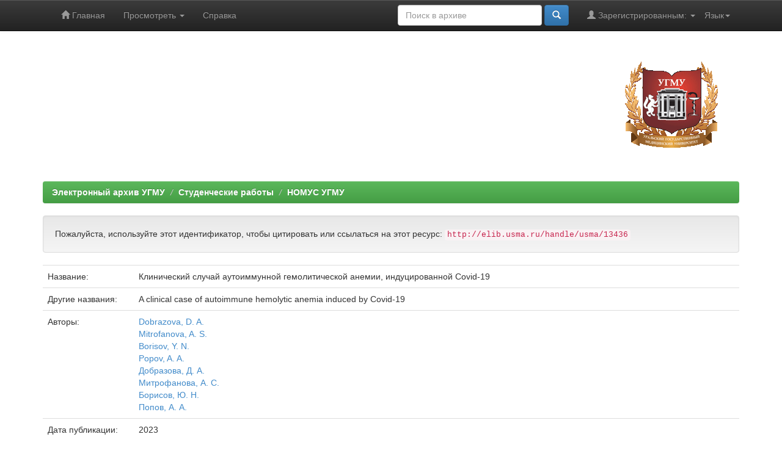

--- FILE ---
content_type: text/html;charset=UTF-8
request_url: http://elib.usma.ru/handle/usma/13436
body_size: 23243
content:


















<!DOCTYPE html>
<html>
    <head>
        <title>Электронный архив УГМУ: Клинический случай аутоиммунной гемолитической анемии, индуцированной Covid-19</title>
        <meta http-equiv="Content-Type" content="text/html; charset=UTF-8" />
        <meta name="Generator" content="DSpace 5.8" />
        <meta name="viewport" content="width=device-width, initial-scale=1.0">
		<meta name="google-site-verification" content="pMs8xLQTsBcUhjbcRxIjJIL0CVpNlZ8ZLFg-GlUOBgQ" />
		<meta name="yandex-verification" content="8883d313a79ec363" />
		<meta name="msvalidate.01" content="5CEB69F8BBC394489C88BD7AA9903694" />
        <link rel="shortcut icon" href="/favicon.ico" type="image/x-icon"/>
	    <link rel="stylesheet" href="/static/css/jquery-ui-1.10.3.custom/redmond/jquery-ui-1.10.3.custom.css" type="text/css" />
	    <link rel="stylesheet" href="/static/css/bootstrap/bootstrap.min.css" type="text/css" />
	    <link rel="stylesheet" href="/static/css/bootstrap/bootstrap-theme.min.css" type="text/css" />
	    <link rel="stylesheet" href="/static/css/bootstrap/dspace-theme.css" type="text/css" />

        <link rel="search" type="application/opensearchdescription+xml" href="/open-search/description.xml" title="DSpace"/>


<link rel="schema.DCTERMS" href="http://purl.org/dc/terms/" />
<link rel="schema.DC" href="http://purl.org/dc/elements/1.1/" />
<meta name="DC.creator" content="Dobrazova, D. A." xml:lang="en" />
<meta name="DC.creator" content="Mitrofanova, A. S." xml:lang="en" />
<meta name="DC.creator" content="Borisov, Y. N." xml:lang="en" />
<meta name="DC.creator" content="Popov, A. A." xml:lang="en" />
<meta name="DC.creator" content="Добразова, Д. А." xml:lang="ru" />
<meta name="DC.creator" content="Митрофанова, А. С." xml:lang="ru" />
<meta name="DC.creator" content="Борисов, Ю. Н." xml:lang="ru" />
<meta name="DC.creator" content="Попов, А. А." xml:lang="ru" />
<meta name="DCTERMS.dateAccepted" content="2023-06-05T08:19:41Z" scheme="DCTERMS.W3CDTF" />
<meta name="DCTERMS.available" content="2023-06-05T08:19:41Z" scheme="DCTERMS.W3CDTF" />
<meta name="DCTERMS.issued" content="2023" scheme="DCTERMS.W3CDTF" />
<meta name="DCTERMS.bibliographicCitation" content="Клинический случай аутоиммунной гемолитической анемии, индуцированной Covid-19 / Д. А. Добразова, А. С. Митрофанова, Ю. Н. Борисов, А. А. Попов. – Текст электронный. // Актуальные вопросы современной медицинской науки и здравоохранения: сборник статей VIII Международной научно-практической конференции молодых учёных и студентов, Екатеринбург, 19-20 апреля 2023 г. – Екатеринбург : УГМУ, 2023. – C. 353-358." xml:lang="ru" />
<meta name="DC.identifier" content="http://elib.usma.ru/handle/usma/13436" scheme="DCTERMS.URI" />
<meta name="DCTERMS.abstract" content="The purpose of this study is to demonstrate a clinical case of autoimmune hemolytic anemia against the background of a new coronavirus infection." xml:lang="en" />
<meta name="DCTERMS.abstract" content="Цель исследования – демонстрация клинического случая аутоиммунной гемолитической анемии на фоне перенесенной новой коронавирусной инфекции." xml:lang="ru" />
<meta name="DC.format" content="application/pdf" xml:lang="en" />
<meta name="DC.language" content="ru" xml:lang="en" scheme="DCTERMS.RFC1766" />
<meta name="DC.publisher" content="Федеральное государственное бюджетное образовательное учреждение высшего образования «Уральский государственный медицинский университет» Министерства здравоохранения Российской Федерации" xml:lang="ru" />
<meta name="DCTERMS.isPartOf" content="Актуальные вопросы современной медицинской науки и здравоохранения: сборник статей VIII Международной научно-практической конференции молодых учёных и студентов, Екатеринбург, 19-20 апреля 2023 г." xml:lang="ru" />
<meta name="DC.rights" content="info:eu-repo/semantics/openAccess" xml:lang="en" />
<meta name="DC.source" content="Сборник статей" xml:lang="ru" />
<meta name="DC.subject" content="AUTOIMMUNE HEMOLYTIC ANEMIA" xml:lang="en" />
<meta name="DC.subject" content="COVID-19" xml:lang="en" />
<meta name="DC.subject" content="АУТОИММУННАЯ ГЕМОЛИТИЧЕСКАЯ АНЕМИЯ" xml:lang="ru" />
<meta name="DC.subject" content="COVID-19" xml:lang="ru" />
<meta name="DC.title" content="Клинический случай аутоиммунной гемолитической анемии, индуцированной Covid-19" xml:lang="ru" />
<meta name="DCTERMS.alternative" content="A clinical case of autoimmune hemolytic anemia induced by Covid-19" xml:lang="en" />
<meta name="DC.type" content="Article" xml:lang="en" />
<meta name="DC.type" content="info:eu-repo/semantics/article" xml:lang="en" />
<meta name="DC.type" content="info:eu-repo/semantics/publishedVersion" xml:lang="en" />

<meta name="citation_keywords" content="AUTOIMMUNE HEMOLYTIC ANEMIA; COVID-19; АУТОИММУННАЯ ГЕМОЛИТИЧЕСКАЯ АНЕМИЯ; COVID-19; Article; info:eu-repo/semantics/article; info:eu-repo/semantics/publishedVersion" />
<meta name="citation_title" content="Клинический случай аутоиммунной гемолитической анемии, индуцированной Covid-19" />
<meta name="citation_publisher" content="Федеральное государственное бюджетное образовательное учреждение высшего образования «Уральский государственный медицинский университет» Министерства здравоохранения Российской Федерации" />
<meta name="citation_language" content="ru" />
<meta name="citation_author" content="Dobrazova, D. A." />
<meta name="citation_author" content="Mitrofanova, A. S." />
<meta name="citation_author" content="Borisov, Y. N." />
<meta name="citation_author" content="Popov, A. A." />
<meta name="citation_author" content="Добразова, Д. А." />
<meta name="citation_author" content="Митрофанова, А. С." />
<meta name="citation_author" content="Борисов, Ю. Н." />
<meta name="citation_author" content="Попов, А. А." />
<meta name="citation_pdf_url" content="http://elib.usma.ru/bitstream/usma/13436/1/USMU_Sbornik_statei_2023_070.pdf" />
<meta name="citation_date" content="2023" />
<meta name="citation_abstract_html_url" content="http://elib.usma.ru/handle/usma/13436" />


        
	<script type='text/javascript' src="/static/js/jquery/jquery-1.10.2.min.js"></script>
	<script type='text/javascript' src='/static/js/jquery/jquery-ui-1.10.3.custom.min.js'></script>
	<script type='text/javascript' src='/static/js/bootstrap/bootstrap.min.js'></script>
	<script type='text/javascript' src='/static/js/holder.js'></script>
	<script type="text/javascript" src="/utils.js"></script>
    <script type="text/javascript" src="/static/js/choice-support.js"> </script>

    
    
        <script type="text/javascript">
            var _gaq = _gaq || [];
            _gaq.push(['_setAccount', 'UA-119359027-1']);
            _gaq.push(['_trackPageview']);

            (function() {
                var ga = document.createElement('script'); ga.type = 'text/javascript'; ga.async = true;
                ga.src = ('https:' == document.location.protocol ? 'https://ssl' : 'http://www') + '.google-analytics.com/ga.js';
                var s = document.getElementsByTagName('script')[0]; s.parentNode.insertBefore(ga, s);
            })();
        </script>
    
    

<!-- HTML5 shim and Respond.js IE8 support of HTML5 elements and media queries -->
<!--[if lt IE 9]>
  <script src="/static/js/html5shiv.js"></script>
  <script src="/static/js/respond.min.js"></script>
<![endif]-->
    </head>

    
    
    <body class="undernavigation">
<a class="sr-only" href="#content">Skip navigation</a>
<header class="navbar navbar-inverse navbar-fixed-top">    
    
            <div class="container">
                

























       <div class="navbar-header">
         <button type="button" class="navbar-toggle" data-toggle="collapse" data-target=".navbar-collapse">
           <span class="icon-bar"></span>
           <span class="icon-bar"></span>
           <span class="icon-bar"></span>
         </button>
        
       </div>
       <nav class="collapse navbar-collapse bs-navbar-collapse" role="navigation">
         <ul class="nav navbar-nav">
           <li class=""><a href="/"><span class="glyphicon glyphicon-home"></span> Главная</a></li>
                
           <li class="dropdown">
             <a href="#" class="dropdown-toggle" data-toggle="dropdown">Просмотреть <b class="caret"></b></a>
             <ul class="dropdown-menu">
               <li><a href="/community-list">Разделы<br />и&nbsp;коллекции</a></li>
				<li class="divider"></li>
        <li class="dropdown-header">Посмотреть:</li>
				
				
				
				      			<li><a href="/browse?type=dateissued">По дате</a></li>
					
				      			<li><a href="/browse?type=author">По автору</a></li>
					
				      			<li><a href="/browse?type=title">По заглавию</a></li>
					
				      			<li><a href="/browse?type=subject">По тематике</a></li>
					
				      			<li><a href="/browse?type=relation">Источники</a></li>
					
				      			<li><a href="/browse?type=subdepartment">Выпускающая кафедра</a></li>
					
				    
				

            </ul>
          </li>
          <li class=""><script type="text/javascript">
<!-- Javascript starts here
document.write('<a href="#" onClick="var popupwin = window.open(\'/help/index_ru.html\',\'dspacepopup\',\'height=600,width=550,resizable,scrollbars\');popupwin.focus();return false;">Справка<\/a>');
// -->
</script><noscript><a href="/help/index_ru.html" target="dspacepopup">Справка</a></noscript></li>
       </ul>

 
    <div class="nav navbar-nav navbar-right">
	 <ul class="nav navbar-nav navbar-right">
      <li class="dropdown">
       <a href="#" class="dropdown-toggle" data-toggle="dropdown">Язык<b class="caret"></b></a>
        <ul class="dropdown-menu">
 
      <li>
        <a onclick="javascript:document.repost.locale.value='en';
                  document.repost.submit();" href="?locale=en">
         English
       </a>
      </li>
 
      <li>
        <a onclick="javascript:document.repost.locale.value='ru';
                  document.repost.submit();" href="?locale=ru">
         русский
       </a>
      </li>
 
     </ul>
    </li>
    </ul>
  </div>
 
 
       <div class="nav navbar-nav navbar-right">
		<ul class="nav navbar-nav navbar-right">
         <li class="dropdown">
         
             <a href="#" class="dropdown-toggle" data-toggle="dropdown"><span class="glyphicon glyphicon-user"></span> Зарегистрированным: <b class="caret"></b></a>
	             
             <ul class="dropdown-menu">
               <li><a href="/mydspace">Авторизация</a></li>
               <li><a href="/subscribe">Обновления на e-mail</a></li>
               <li><a href="/profile">Редактировать профиль</a></li>

		
             </ul>
           </li>
          </ul>
          
	
	<form method="get" action="/simple-search" class="navbar-form navbar-right">
	    <div class="form-group">
          <input type="text" class="form-control" placeholder="Поиск&nbsp;в&nbsp;архиве" name="query" id="tequery" size="25"/>
        </div>
        <button type="submit" class="btn btn-primary"><span class="glyphicon glyphicon-search"></span></button>

	</form></div>
    </nav>

            </div>

</header>

<main id="content" role="main">
<div class="container banner">
	<div class="row">
		<div class="col-md-9 brand">
		<h1></h1>
         
        </div>
        <div class="col-md-3"><img class="pull-right" src="/image/logo.gif" alt="DSpace logo" />
        </div>
	</div>
</div>	
<br/>
                

<div class="container">
                



  

<ol class="breadcrumb btn-success">

  <li><a href="/">Электронный архив УГМУ</a></li>

  <li><a href="/handle/usma/521">Студенческие работы</a></li>

  <li><a href="/handle/usma/2374">НОМУС УГМУ</a></li>

</ol>

</div>                



        
<div class="container">
		






























		
		
		
		

                
                <div class="well">Пожалуйста, используйте этот идентификатор, чтобы цитировать или ссылаться на этот ресурс:
                <code>http://elib.usma.ru/handle/usma/13436</code></div>



    
    <table class="table itemDisplayTable">
<tr><td class="metadataFieldLabel">Название:&nbsp;</td><td class="metadataFieldValue">Клинический&#x20;случай&#x20;аутоиммунной&#x20;гемолитической&#x20;анемии,&#x20;индуцированной&#x20;Covid-19</td></tr>
<tr><td class="metadataFieldLabel">Другие названия:&nbsp;</td><td class="metadataFieldValue">A&#x20;clinical&#x20;case&#x20;of&#x20;autoimmune&#x20;hemolytic&#x20;anemia&#x20;induced&#x20;by&#x20;Covid-19</td></tr>
<tr><td class="metadataFieldLabel">Авторы:&nbsp;</td><td class="metadataFieldValue"><a class="author"href="/browse?type=author&amp;value=Dobrazova%2C+D.+A.">Dobrazova,&#x20;D.&#x20;A.</a><br /><a class="author"href="/browse?type=author&amp;value=Mitrofanova%2C+A.+S.">Mitrofanova,&#x20;A.&#x20;S.</a><br /><a class="author"href="/browse?type=author&amp;value=Borisov%2C+Y.+N.">Borisov,&#x20;Y.&#x20;N.</a><br /><a class="author"href="/browse?type=author&amp;value=Popov%2C+A.+A.">Popov,&#x20;A.&#x20;A.</a><br /><a class="author"href="/browse?type=author&amp;value=%D0%94%D0%BE%D0%B1%D1%80%D0%B0%D0%B7%D0%BE%D0%B2%D0%B0%2C+%D0%94.+%D0%90.">Добразова,&#x20;Д.&#x20;А.</a><br /><a class="author"href="/browse?type=author&amp;value=%D0%9C%D0%B8%D1%82%D1%80%D0%BE%D1%84%D0%B0%D0%BD%D0%BE%D0%B2%D0%B0%2C+%D0%90.+%D0%A1.">Митрофанова,&#x20;А.&#x20;С.</a><br /><a class="author"href="/browse?type=author&amp;value=%D0%91%D0%BE%D1%80%D0%B8%D1%81%D0%BE%D0%B2%2C+%D0%AE.+%D0%9D.">Борисов,&#x20;Ю.&#x20;Н.</a><br /><a class="author"href="/browse?type=author&amp;value=%D0%9F%D0%BE%D0%BF%D0%BE%D0%B2%2C+%D0%90.+%D0%90.">Попов,&#x20;А.&#x20;А.</a></td></tr>
<tr><td class="metadataFieldLabel">Дата публикации:&nbsp;</td><td class="metadataFieldValue">2023</td></tr>
<tr><td class="metadataFieldLabel">Издатель:&nbsp;</td><td class="metadataFieldValue">Федеральное&#x20;государственное&#x20;бюджетное&#x20;образовательное&#x20;учреждение&#x20;высшего&#x20;образования&#x20;«Уральский&#x20;государственный&#x20;медицинский&#x20;университет»&#x20;Министерства&#x20;здравоохранения&#x20;Российской&#x20;Федерации</td></tr>
<tr><td class="metadataFieldLabel">Библиографическое описание:&nbsp;</td><td class="metadataFieldValue">Клинический&#x20;случай&#x20;аутоиммунной&#x20;гемолитической&#x20;анемии,&#x20;индуцированной&#x20;Covid-19&#x20;&#x2F;&#x20;Д.&#x20;А.&#x20;Добразова,&#x20;А.&#x20;С.&#x20;Митрофанова,&#x20;Ю.&#x20;Н.&#x20;Борисов,&#x20;А.&#x20;А.&#x20;Попов.&#x20;–&#x20;Текст&#x20;электронный.&#x20;&#x2F;&#x2F;&#x20;Актуальные&#x20;вопросы&#x20;современной&#x20;медицинской&#x20;науки&#x20;и&#x20;здравоохранения:&#x20;сборник&#x20;статей&#x20;VIII&#x20;Международной&#x20;научно-практической&#x20;конференции&#x20;молодых&#x20;учёных&#x20;и&#x20;студентов,&#x20;Екатеринбург,&#x20;19-20&#x20;апреля&#x20;2023&#x20;г.&#x20;–&#x20;Екатеринбург&#x20;:&#x20;УГМУ,&#x20;2023.&#x20;–&#x20;C.&#x20;353-358.</td></tr>
<tr><td class="metadataFieldLabel">Аннотация:&nbsp;</td><td class="metadataFieldValue">The&#x20;purpose&#x20;of&#x20;this&#x20;study&#x20;is&#x20;to&#x20;demonstrate&#x20;a&#x20;clinical&#x20;case&#x20;of&#x20;autoimmune&#x20;hemolytic&#x20;anemia&#x20;against&#x20;the&#x20;background&#x20;of&#x20;a&#x20;new&#x20;coronavirus&#x20;infection.<br />Цель&#x20;исследования&#x20;–&#x20;демонстрация&#x20;клинического&#x20;случая&#x20;аутоиммунной&#x20;гемолитической&#x20;анемии&#x20;на&#x20;фоне&#x20;перенесенной&#x20;новой&#x20;коронавирусной&#x20;инфекции.</td></tr>
<tr><td class="metadataFieldLabel">Ключевые слова:&nbsp;</td><td class="metadataFieldValue"><a class="subject"href="/browse?type=subject&amp;value=AUTOIMMUNE+HEMOLYTIC+ANEMIA">AUTOIMMUNE&#x20;HEMOLYTIC&#x20;ANEMIA</a><br /><a class="subject"href="/browse?type=subject&amp;value=COVID-19">COVID-19</a><br /><a class="subject"href="/browse?type=subject&amp;value=%D0%90%D0%A3%D0%A2%D0%9E%D0%98%D0%9C%D0%9C%D0%A3%D0%9D%D0%9D%D0%90%D0%AF+%D0%93%D0%95%D0%9C%D0%9E%D0%9B%D0%98%D0%A2%D0%98%D0%A7%D0%95%D0%A1%D0%9A%D0%90%D0%AF+%D0%90%D0%9D%D0%95%D0%9C%D0%98%D0%AF">АУТОИММУННАЯ&#x20;ГЕМОЛИТИЧЕСКАЯ&#x20;АНЕМИЯ</a><br /><a class="subject"href="/browse?type=subject&amp;value=COVID-19">COVID-19</a></td></tr>
<tr><td class="metadataFieldLabel">URI:&nbsp;</td><td class="metadataFieldValue">http:&#x2F;&#x2F;elib.usma.ru&#x2F;handle&#x2F;usma&#x2F;13436</td></tr>
<tr><td class="metadataFieldLabel">Источники:&nbsp;</td><td class="metadataFieldValue"><a class="relation"href="/browse?type=relation&amp;value=%D0%90%D0%BA%D1%82%D1%83%D0%B0%D0%BB%D1%8C%D0%BD%D1%8B%D0%B5+%D0%B2%D0%BE%D0%BF%D1%80%D0%BE%D1%81%D1%8B+%D1%81%D0%BE%D0%B2%D1%80%D0%B5%D0%BC%D0%B5%D0%BD%D0%BD%D0%BE%D0%B8%CC%86+%D0%BC%D0%B5%D0%B4%D0%B8%D1%86%D0%B8%D0%BD%D1%81%D0%BA%D0%BE%D0%B8%CC%86+%D0%BD%D0%B0%D1%83%D0%BA%D0%B8+%D0%B8+%D0%B7%D0%B4%D1%80%D0%B0%D0%B2%D0%BE%D0%BE%D1%85%D1%80%D0%B0%D0%BD%D0%B5%D0%BD%D0%B8%D1%8F%3A+%D1%81%D0%B1%D0%BE%D1%80%D0%BD%D0%B8%D0%BA+%D1%81%D1%82%D0%B0%D1%82%D0%B5%D0%B9+VIII+%D0%9C%D0%B5%D0%B6%D0%B4%D1%83%D0%BD%D0%B0%D1%80%D0%BE%D0%B4%D0%BD%D0%BE%D0%B8%CC%86+%D0%BD%D0%B0%D1%83%D1%87%D0%BD%D0%BE-%D0%BF%D1%80%D0%B0%D0%BA%D1%82%D0%B8%D1%87%D0%B5%D1%81%D0%BA%D0%BE%D0%B8%CC%86+%D0%BA%D0%BE%D0%BD%D1%84%D0%B5%D1%80%D0%B5%D0%BD%D1%86%D0%B8%D0%B8+%D0%BC%D0%BE%D0%BB%D0%BE%D0%B4%D1%8B%D1%85+%D1%83%D1%87%D0%B5%CC%88%D0%BD%D1%8B%D1%85+%D0%B8+%D1%81%D1%82%D1%83%D0%B4%D0%B5%D0%BD%D1%82%D0%BE%D0%B2%2C+%D0%95%D0%BA%D0%B0%D1%82%D0%B5%D1%80%D0%B8%D0%BD%D0%B1%D1%83%D1%80%D0%B3%2C+19-20+%D0%B0%D0%BF%D1%80%D0%B5%D0%BB%D1%8F+2023+%D0%B3.">Актуальные&#x20;вопросы&#x20;современной&#x20;медицинской&#x20;науки&#x20;и&#x20;здравоохранения:&#x20;сборник&#x20;статей&#x20;VIII&#x20;Международной&#x20;научно-практической&#x20;конференции&#x20;молодых&#x20;учёных&#x20;и&#x20;студентов,&#x20;Екатеринбург,&#x20;19-20&#x20;апреля&#x20;2023&#x20;г.</a></td></tr>
<tr><td class="metadataFieldLabel">Располагается в коллекциях:</td><td class="metadataFieldValue"><a href="/handle/usma/2374">НОМУС УГМУ</a><br/></td></tr>
</table><br/>
<div class="panel panel-info"><div class="panel-heading">Файлы этого ресурса:</div>
<table class="table panel-body"><tr><th id="t1" class="standard">Файл</th>
<th id="t2" class="standard">Описание</th>
<th id="t3" class="standard">Размер</th><th id="t4" class="standard">Формат</th><th>&nbsp;</th></tr>
<tr><td headers="t1" class="standard"><a target="_blank" href="/bitstream/usma/13436/1/USMU_Sbornik_statei_2023_070.pdf">USMU_Sbornik_statei_2023_070.pdf</a></td><td headers="t2" class="standard"></td><td headers="t3" class="standard">314,97 kB</td><td headers="t4" class="standard">Adobe PDF</td><td class="standard" align="center"><a class="btn btn-primary" target="_blank" href="/bitstream/usma/13436/1/USMU_Sbornik_statei_2023_070.pdf">Просмотреть/Открыть</a></td></tr></table>
</div>

<div class="container row">


    <a class="btn btn-default" href="/handle/usma/13436?mode=full">
        Показать полное описание ресурса
    </a>

    <a class="statisticsLink  btn btn-primary" href="/handle/usma/13436/statistics">Статистика</a>&nbsp;&nbsp;<a class="statisticsLink  btn btn-primary" href="http://scholar.google.ru/scholar?q=http://elib.usma.ru/handle/usma/13436" target="_blank" alt="Scholar">Google Scholar</a>


    

</div>
<br/>
    

<br/>
    

    <p class="submitFormHelp alert alert-info">Все ресурсы в архиве электронных ресурсов защищены авторским правом, все права сохранены.</p>
    












            

</div>
</main>
            
             <footer class="navbar navbar-inverse navbar-bottom">
             <div id="designedby" class="container text-muted">
             Theme by <a href="http://www.cineca.it"><img
                                    src="/image/logo-cineca-small.png"
                                    alt="Logo CINECA" /></a>
			<div id="footer_feedback" class="pull-right">                                    
                                <p class="text-muted">&#169; 2018-2019, <a href="http://usma.ru" target="_blank">Уральский государственный медицинский университет</a>&nbsp;-
                                <a target="_blank" href="/feedback">Обратная связь</a>
                                <a href="/htmlmap"></a></p>
                                </div>
			</div>
    </footer>
    </body>
</html>
